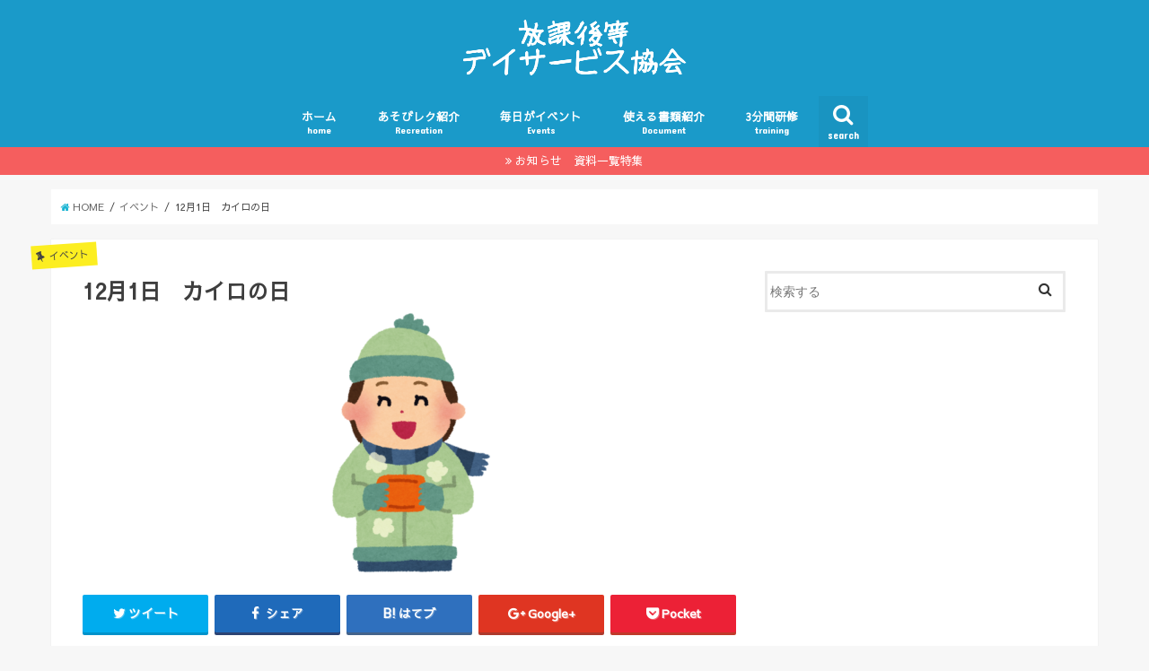

--- FILE ---
content_type: text/html; charset=UTF-8
request_url: http://houkago.biz/event/12%E6%9C%881%E6%97%A5%E3%80%80%E3%82%AB%E3%82%A4%E3%83%AD%E3%81%AE%E6%97%A5.html
body_size: 13910
content:
<!doctype html>
<!--[if lt IE 7]><html lang="ja"
	itemscope 
	itemtype="http://schema.org/Article" 
	prefix="og: http://ogp.me/ns#"  class="no-js lt-ie9 lt-ie8 lt-ie7"><![endif]-->
<!--[if (IE 7)&!(IEMobile)]><html lang="ja"
	itemscope 
	itemtype="http://schema.org/Article" 
	prefix="og: http://ogp.me/ns#"  class="no-js lt-ie9 lt-ie8"><![endif]-->
<!--[if (IE 8)&!(IEMobile)]><html lang="ja"
	itemscope 
	itemtype="http://schema.org/Article" 
	prefix="og: http://ogp.me/ns#"  class="no-js lt-ie9"><![endif]-->
<!--[if gt IE 8]><!--> <html lang="ja"
	itemscope 
	itemtype="http://schema.org/Article" 
	prefix="og: http://ogp.me/ns#"  class="no-js"><!--<![endif]-->

<head>
<meta charset="utf-8">
<meta http-equiv="X-UA-Compatible" content="IE=edge">
<title>12月1日　カイロの日 | 放課後等デイサービス協会</title>
<meta name="HandheldFriendly" content="True">
<meta name="MobileOptimized" content="320">
<meta name="viewport" content="width=device-width, initial-scale=1"/>


<link rel="pingback" href="http://houkago.biz/xmlrpc.php">

<!--[if IE]>
<![endif]-->
<!--[if lt IE 9]>
<script src="//html5shiv.googlecode.com/svn/trunk/html5.js"></script>
<script src="//css3-mediaqueries-js.googlecode.com/svn/trunk/css3-mediaqueries.js"></script>
<![endif]-->


<script async src="//pagead2.googlesyndication.com/pagead/js/adsbygoogle.js"></script>
<script>
     (adsbygoogle = window.adsbygoogle || []).push({
          google_ad_client: "ca-pub-6300461744382104",
          enable_page_level_ads: true
     });
</script>
<!-- Global site tag (gtag.js) - Google Analytics -->
<script async src="https://www.googletagmanager.com/gtag/js?id=UA-77059692-2"></script>
<script>
  window.dataLayer = window.dataLayer || [];
  function gtag(){dataLayer.push(arguments);}
  gtag('js', new Date());

  gtag('config', 'UA-77059692-2');
</script>

<meta name="description" content="今日12月1日は、カイロの日です。今日から12月に入り、温かいカイロが恋しい季節ですね！">

<head prefix="og: http://ogp.me/ns# fb: http://ogp.me/ns/fb# article: http://ogp.me/ns/article#">
<meta property="og:type" content="artcle" />
<meta property="og:title" content="12月1日　カイロの日" />
<meta property="og:image" content="http://houkago.biz/wp-content/uploads/2017/12/12_01-271x300.png" />
<meta property="og:site_name" content="放課後等デイサービス協会" />
<meta property="og:url" content="http://houkago.biz/event/12%e6%9c%881%e6%97%a5%e3%80%80%e3%82%ab%e3%82%a4%e3%83%ad%e3%81%ae%e6%97%a5.html" />
<meta property="og:description" content="今日12月1日は、カイロの日です。今日から12月に入り、温かいカイロが恋しい季節ですね！" />

<meta name="twitter:title" content="12月1日　カイロの日" />
<meta name="twitter:url" content="http://houkago.biz/event/12%e6%9c%881%e6%97%a5%e3%80%80%e3%82%ab%e3%82%a4%e3%83%ad%e3%81%ae%e6%97%a5.html" />
<meta name="twitter:description" content="今日12月1日は、カイロの日です。今日から12月に入り、温かいカイロが恋しい季節ですね！" />
<meta name="twitter:image" content="http://houkago.biz/wp-content/uploads/2017/12/12_01-271x300.png" />


<meta name='robots' content='max-image-preview:large' />

<!-- All in One SEO Pack 2.4.2 by Michael Torbert of Semper Fi Web Design[751,758] -->
<link rel="author" href="https://plus.google.com/u/2/111316286120749541218" />
<meta name="description"  content="今日12月1日は、カイロの日です。今日から12月に入り、温かいカイロが恋しい季節ですね！" />

<link rel="canonical" href="http://houkago.biz/event/12%e6%9c%881%e6%97%a5%e3%80%80%e3%82%ab%e3%82%a4%e3%83%ad%e3%81%ae%e6%97%a5.html" />
<meta property="og:title" content="12月1日　カイロの日 | 放課後等デイサービス協会" />
<meta property="og:type" content="article" />
<meta property="og:url" content="http://houkago.biz/event/12%e6%9c%881%e6%97%a5%e3%80%80%e3%82%ab%e3%82%a4%e3%83%ad%e3%81%ae%e6%97%a5.html" />
<meta property="og:image" content="http://houkago.biz/wp-content/uploads/2018/02/スクリーンショット-2018-02-19-20.17.22.png" />
<meta property="og:image:width" content="1200" />
<meta property="og:image:height" content="630" />
<meta property="og:site_name" content="放課後等デイサービス協会" />
<meta property="fb:app_id" content="766550486867002" />
<meta property="og:description" content="今日12月1日は、カイロの日です。今日から12月に入り、温かいカイロが恋しい季節ですね！" />
<meta property="article:tag" content="イベント" />
<meta property="article:publisher" content="https://www.facebook.com/houkagokyokai/" />
<meta property="article:published_time" content="2017-12-27T18:24:49Z" />
<meta property="article:modified_time" content="2017-12-28T13:18:20Z" />
<meta name="twitter:card" content="summary_large_image" />
<meta name="twitter:site" content="@hokago_kyokai" />
<meta name="twitter:creator" content="@hokago_kyokai" />
<meta name="twitter:domain" content="houkago.biz" />
<meta name="twitter:title" content="12月1日　カイロの日 | 放課後等デイサービス協会" />
<meta name="twitter:description" content="今日12月1日は、カイロの日です。今日から12月に入り、温かいカイロが恋しい季節ですね！" />
<meta name="twitter:image" content="http://houkago.biz/wp-content/uploads/2018/02/スクリーンショット-2018-02-19-20.17.22.png" />
<meta itemprop="image" content="http://houkago.biz/wp-content/uploads/2018/02/スクリーンショット-2018-02-19-20.17.22.png" />
			<script type="text/javascript" >
				window.ga=window.ga||function(){(ga.q=ga.q||[]).push(arguments)};ga.l=+new Date;
				ga('create', 'G-7PG5QP367H', 'auto');
				// Plugins
				ga('require', 'outboundLinkTracker');
				ga('send', 'pageview');
			</script>
			<script async src="https://www.google-analytics.com/analytics.js"></script>
			<script async src="https://cdnjs.cloudflare.com/ajax/libs/autotrack/2.4.0/autotrack.js"></script>
<!-- /all in one seo pack -->
<link rel='dns-prefetch' href='//ajax.googleapis.com' />
<link rel='dns-prefetch' href='//fonts.googleapis.com' />
<link rel='dns-prefetch' href='//maxcdn.bootstrapcdn.com' />
<link rel="alternate" type="application/rss+xml" title="放課後等デイサービス協会 &raquo; フィード" href="http://houkago.biz/feed" />
<link rel="alternate" type="application/rss+xml" title="放課後等デイサービス協会 &raquo; コメントフィード" href="http://houkago.biz/comments/feed" />
<link rel="alternate" type="application/rss+xml" title="放課後等デイサービス協会 &raquo; 12月1日　カイロの日 のコメントのフィード" href="http://houkago.biz/event/12%e6%9c%881%e6%97%a5%e3%80%80%e3%82%ab%e3%82%a4%e3%83%ad%e3%81%ae%e6%97%a5.html/feed" />
<script type="text/javascript">
window._wpemojiSettings = {"baseUrl":"https:\/\/s.w.org\/images\/core\/emoji\/14.0.0\/72x72\/","ext":".png","svgUrl":"https:\/\/s.w.org\/images\/core\/emoji\/14.0.0\/svg\/","svgExt":".svg","source":{"concatemoji":"http:\/\/houkago.biz\/wp-includes\/js\/wp-emoji-release.min.js"}};
/*! This file is auto-generated */
!function(e,a,t){var n,r,o,i=a.createElement("canvas"),p=i.getContext&&i.getContext("2d");function s(e,t){p.clearRect(0,0,i.width,i.height),p.fillText(e,0,0);e=i.toDataURL();return p.clearRect(0,0,i.width,i.height),p.fillText(t,0,0),e===i.toDataURL()}function c(e){var t=a.createElement("script");t.src=e,t.defer=t.type="text/javascript",a.getElementsByTagName("head")[0].appendChild(t)}for(o=Array("flag","emoji"),t.supports={everything:!0,everythingExceptFlag:!0},r=0;r<o.length;r++)t.supports[o[r]]=function(e){if(p&&p.fillText)switch(p.textBaseline="top",p.font="600 32px Arial",e){case"flag":return s("\ud83c\udff3\ufe0f\u200d\u26a7\ufe0f","\ud83c\udff3\ufe0f\u200b\u26a7\ufe0f")?!1:!s("\ud83c\uddfa\ud83c\uddf3","\ud83c\uddfa\u200b\ud83c\uddf3")&&!s("\ud83c\udff4\udb40\udc67\udb40\udc62\udb40\udc65\udb40\udc6e\udb40\udc67\udb40\udc7f","\ud83c\udff4\u200b\udb40\udc67\u200b\udb40\udc62\u200b\udb40\udc65\u200b\udb40\udc6e\u200b\udb40\udc67\u200b\udb40\udc7f");case"emoji":return!s("\ud83e\udef1\ud83c\udffb\u200d\ud83e\udef2\ud83c\udfff","\ud83e\udef1\ud83c\udffb\u200b\ud83e\udef2\ud83c\udfff")}return!1}(o[r]),t.supports.everything=t.supports.everything&&t.supports[o[r]],"flag"!==o[r]&&(t.supports.everythingExceptFlag=t.supports.everythingExceptFlag&&t.supports[o[r]]);t.supports.everythingExceptFlag=t.supports.everythingExceptFlag&&!t.supports.flag,t.DOMReady=!1,t.readyCallback=function(){t.DOMReady=!0},t.supports.everything||(n=function(){t.readyCallback()},a.addEventListener?(a.addEventListener("DOMContentLoaded",n,!1),e.addEventListener("load",n,!1)):(e.attachEvent("onload",n),a.attachEvent("onreadystatechange",function(){"complete"===a.readyState&&t.readyCallback()})),(e=t.source||{}).concatemoji?c(e.concatemoji):e.wpemoji&&e.twemoji&&(c(e.twemoji),c(e.wpemoji)))}(window,document,window._wpemojiSettings);
</script>
<style type="text/css">
img.wp-smiley,
img.emoji {
	display: inline !important;
	border: none !important;
	box-shadow: none !important;
	height: 1em !important;
	width: 1em !important;
	margin: 0 0.07em !important;
	vertical-align: -0.1em !important;
	background: none !important;
	padding: 0 !important;
}
</style>
	<link rel='stylesheet' id='wp-block-library-css' href='http://houkago.biz/wp-includes/css/dist/block-library/style.min.css' type='text/css' media='all' />
<link rel='stylesheet' id='classic-theme-styles-css' href='http://houkago.biz/wp-includes/css/classic-themes.min.css' type='text/css' media='all' />
<style id='global-styles-inline-css' type='text/css'>
body{--wp--preset--color--black: #000000;--wp--preset--color--cyan-bluish-gray: #abb8c3;--wp--preset--color--white: #ffffff;--wp--preset--color--pale-pink: #f78da7;--wp--preset--color--vivid-red: #cf2e2e;--wp--preset--color--luminous-vivid-orange: #ff6900;--wp--preset--color--luminous-vivid-amber: #fcb900;--wp--preset--color--light-green-cyan: #7bdcb5;--wp--preset--color--vivid-green-cyan: #00d084;--wp--preset--color--pale-cyan-blue: #8ed1fc;--wp--preset--color--vivid-cyan-blue: #0693e3;--wp--preset--color--vivid-purple: #9b51e0;--wp--preset--gradient--vivid-cyan-blue-to-vivid-purple: linear-gradient(135deg,rgba(6,147,227,1) 0%,rgb(155,81,224) 100%);--wp--preset--gradient--light-green-cyan-to-vivid-green-cyan: linear-gradient(135deg,rgb(122,220,180) 0%,rgb(0,208,130) 100%);--wp--preset--gradient--luminous-vivid-amber-to-luminous-vivid-orange: linear-gradient(135deg,rgba(252,185,0,1) 0%,rgba(255,105,0,1) 100%);--wp--preset--gradient--luminous-vivid-orange-to-vivid-red: linear-gradient(135deg,rgba(255,105,0,1) 0%,rgb(207,46,46) 100%);--wp--preset--gradient--very-light-gray-to-cyan-bluish-gray: linear-gradient(135deg,rgb(238,238,238) 0%,rgb(169,184,195) 100%);--wp--preset--gradient--cool-to-warm-spectrum: linear-gradient(135deg,rgb(74,234,220) 0%,rgb(151,120,209) 20%,rgb(207,42,186) 40%,rgb(238,44,130) 60%,rgb(251,105,98) 80%,rgb(254,248,76) 100%);--wp--preset--gradient--blush-light-purple: linear-gradient(135deg,rgb(255,206,236) 0%,rgb(152,150,240) 100%);--wp--preset--gradient--blush-bordeaux: linear-gradient(135deg,rgb(254,205,165) 0%,rgb(254,45,45) 50%,rgb(107,0,62) 100%);--wp--preset--gradient--luminous-dusk: linear-gradient(135deg,rgb(255,203,112) 0%,rgb(199,81,192) 50%,rgb(65,88,208) 100%);--wp--preset--gradient--pale-ocean: linear-gradient(135deg,rgb(255,245,203) 0%,rgb(182,227,212) 50%,rgb(51,167,181) 100%);--wp--preset--gradient--electric-grass: linear-gradient(135deg,rgb(202,248,128) 0%,rgb(113,206,126) 100%);--wp--preset--gradient--midnight: linear-gradient(135deg,rgb(2,3,129) 0%,rgb(40,116,252) 100%);--wp--preset--duotone--dark-grayscale: url('#wp-duotone-dark-grayscale');--wp--preset--duotone--grayscale: url('#wp-duotone-grayscale');--wp--preset--duotone--purple-yellow: url('#wp-duotone-purple-yellow');--wp--preset--duotone--blue-red: url('#wp-duotone-blue-red');--wp--preset--duotone--midnight: url('#wp-duotone-midnight');--wp--preset--duotone--magenta-yellow: url('#wp-duotone-magenta-yellow');--wp--preset--duotone--purple-green: url('#wp-duotone-purple-green');--wp--preset--duotone--blue-orange: url('#wp-duotone-blue-orange');--wp--preset--font-size--small: 13px;--wp--preset--font-size--medium: 20px;--wp--preset--font-size--large: 36px;--wp--preset--font-size--x-large: 42px;--wp--preset--spacing--20: 0.44rem;--wp--preset--spacing--30: 0.67rem;--wp--preset--spacing--40: 1rem;--wp--preset--spacing--50: 1.5rem;--wp--preset--spacing--60: 2.25rem;--wp--preset--spacing--70: 3.38rem;--wp--preset--spacing--80: 5.06rem;--wp--preset--shadow--natural: 6px 6px 9px rgba(0, 0, 0, 0.2);--wp--preset--shadow--deep: 12px 12px 50px rgba(0, 0, 0, 0.4);--wp--preset--shadow--sharp: 6px 6px 0px rgba(0, 0, 0, 0.2);--wp--preset--shadow--outlined: 6px 6px 0px -3px rgba(255, 255, 255, 1), 6px 6px rgba(0, 0, 0, 1);--wp--preset--shadow--crisp: 6px 6px 0px rgba(0, 0, 0, 1);}:where(.is-layout-flex){gap: 0.5em;}body .is-layout-flow > .alignleft{float: left;margin-inline-start: 0;margin-inline-end: 2em;}body .is-layout-flow > .alignright{float: right;margin-inline-start: 2em;margin-inline-end: 0;}body .is-layout-flow > .aligncenter{margin-left: auto !important;margin-right: auto !important;}body .is-layout-constrained > .alignleft{float: left;margin-inline-start: 0;margin-inline-end: 2em;}body .is-layout-constrained > .alignright{float: right;margin-inline-start: 2em;margin-inline-end: 0;}body .is-layout-constrained > .aligncenter{margin-left: auto !important;margin-right: auto !important;}body .is-layout-constrained > :where(:not(.alignleft):not(.alignright):not(.alignfull)){max-width: var(--wp--style--global--content-size);margin-left: auto !important;margin-right: auto !important;}body .is-layout-constrained > .alignwide{max-width: var(--wp--style--global--wide-size);}body .is-layout-flex{display: flex;}body .is-layout-flex{flex-wrap: wrap;align-items: center;}body .is-layout-flex > *{margin: 0;}:where(.wp-block-columns.is-layout-flex){gap: 2em;}.has-black-color{color: var(--wp--preset--color--black) !important;}.has-cyan-bluish-gray-color{color: var(--wp--preset--color--cyan-bluish-gray) !important;}.has-white-color{color: var(--wp--preset--color--white) !important;}.has-pale-pink-color{color: var(--wp--preset--color--pale-pink) !important;}.has-vivid-red-color{color: var(--wp--preset--color--vivid-red) !important;}.has-luminous-vivid-orange-color{color: var(--wp--preset--color--luminous-vivid-orange) !important;}.has-luminous-vivid-amber-color{color: var(--wp--preset--color--luminous-vivid-amber) !important;}.has-light-green-cyan-color{color: var(--wp--preset--color--light-green-cyan) !important;}.has-vivid-green-cyan-color{color: var(--wp--preset--color--vivid-green-cyan) !important;}.has-pale-cyan-blue-color{color: var(--wp--preset--color--pale-cyan-blue) !important;}.has-vivid-cyan-blue-color{color: var(--wp--preset--color--vivid-cyan-blue) !important;}.has-vivid-purple-color{color: var(--wp--preset--color--vivid-purple) !important;}.has-black-background-color{background-color: var(--wp--preset--color--black) !important;}.has-cyan-bluish-gray-background-color{background-color: var(--wp--preset--color--cyan-bluish-gray) !important;}.has-white-background-color{background-color: var(--wp--preset--color--white) !important;}.has-pale-pink-background-color{background-color: var(--wp--preset--color--pale-pink) !important;}.has-vivid-red-background-color{background-color: var(--wp--preset--color--vivid-red) !important;}.has-luminous-vivid-orange-background-color{background-color: var(--wp--preset--color--luminous-vivid-orange) !important;}.has-luminous-vivid-amber-background-color{background-color: var(--wp--preset--color--luminous-vivid-amber) !important;}.has-light-green-cyan-background-color{background-color: var(--wp--preset--color--light-green-cyan) !important;}.has-vivid-green-cyan-background-color{background-color: var(--wp--preset--color--vivid-green-cyan) !important;}.has-pale-cyan-blue-background-color{background-color: var(--wp--preset--color--pale-cyan-blue) !important;}.has-vivid-cyan-blue-background-color{background-color: var(--wp--preset--color--vivid-cyan-blue) !important;}.has-vivid-purple-background-color{background-color: var(--wp--preset--color--vivid-purple) !important;}.has-black-border-color{border-color: var(--wp--preset--color--black) !important;}.has-cyan-bluish-gray-border-color{border-color: var(--wp--preset--color--cyan-bluish-gray) !important;}.has-white-border-color{border-color: var(--wp--preset--color--white) !important;}.has-pale-pink-border-color{border-color: var(--wp--preset--color--pale-pink) !important;}.has-vivid-red-border-color{border-color: var(--wp--preset--color--vivid-red) !important;}.has-luminous-vivid-orange-border-color{border-color: var(--wp--preset--color--luminous-vivid-orange) !important;}.has-luminous-vivid-amber-border-color{border-color: var(--wp--preset--color--luminous-vivid-amber) !important;}.has-light-green-cyan-border-color{border-color: var(--wp--preset--color--light-green-cyan) !important;}.has-vivid-green-cyan-border-color{border-color: var(--wp--preset--color--vivid-green-cyan) !important;}.has-pale-cyan-blue-border-color{border-color: var(--wp--preset--color--pale-cyan-blue) !important;}.has-vivid-cyan-blue-border-color{border-color: var(--wp--preset--color--vivid-cyan-blue) !important;}.has-vivid-purple-border-color{border-color: var(--wp--preset--color--vivid-purple) !important;}.has-vivid-cyan-blue-to-vivid-purple-gradient-background{background: var(--wp--preset--gradient--vivid-cyan-blue-to-vivid-purple) !important;}.has-light-green-cyan-to-vivid-green-cyan-gradient-background{background: var(--wp--preset--gradient--light-green-cyan-to-vivid-green-cyan) !important;}.has-luminous-vivid-amber-to-luminous-vivid-orange-gradient-background{background: var(--wp--preset--gradient--luminous-vivid-amber-to-luminous-vivid-orange) !important;}.has-luminous-vivid-orange-to-vivid-red-gradient-background{background: var(--wp--preset--gradient--luminous-vivid-orange-to-vivid-red) !important;}.has-very-light-gray-to-cyan-bluish-gray-gradient-background{background: var(--wp--preset--gradient--very-light-gray-to-cyan-bluish-gray) !important;}.has-cool-to-warm-spectrum-gradient-background{background: var(--wp--preset--gradient--cool-to-warm-spectrum) !important;}.has-blush-light-purple-gradient-background{background: var(--wp--preset--gradient--blush-light-purple) !important;}.has-blush-bordeaux-gradient-background{background: var(--wp--preset--gradient--blush-bordeaux) !important;}.has-luminous-dusk-gradient-background{background: var(--wp--preset--gradient--luminous-dusk) !important;}.has-pale-ocean-gradient-background{background: var(--wp--preset--gradient--pale-ocean) !important;}.has-electric-grass-gradient-background{background: var(--wp--preset--gradient--electric-grass) !important;}.has-midnight-gradient-background{background: var(--wp--preset--gradient--midnight) !important;}.has-small-font-size{font-size: var(--wp--preset--font-size--small) !important;}.has-medium-font-size{font-size: var(--wp--preset--font-size--medium) !important;}.has-large-font-size{font-size: var(--wp--preset--font-size--large) !important;}.has-x-large-font-size{font-size: var(--wp--preset--font-size--x-large) !important;}
.wp-block-navigation a:where(:not(.wp-element-button)){color: inherit;}
:where(.wp-block-columns.is-layout-flex){gap: 2em;}
.wp-block-pullquote{font-size: 1.5em;line-height: 1.6;}
</style>
<link rel='stylesheet' id='toc-screen-css' href='http://houkago.biz/wp-content/plugins/table-of-contents-plus/screen.min.css' type='text/css' media='all' />
<link rel='stylesheet' id='style-css' href='http://houkago.biz/wp-content/themes/jstork/style.css' type='text/css' media='all' />
<link rel='stylesheet' id='child-style-css' href='http://houkago.biz/wp-content/themes/jstork_custom/style.css' type='text/css' media='all' />
<link rel='stylesheet' id='slick-css' href='http://houkago.biz/wp-content/themes/jstork/library/css/slick.css' type='text/css' media='all' />
<link rel='stylesheet' id='shortcode-css' href='http://houkago.biz/wp-content/themes/jstork/library/css/shortcode.css' type='text/css' media='all' />
<link rel='stylesheet' id='gf_Concert-css' href='//fonts.googleapis.com/css?family=Concert+One' type='text/css' media='all' />
<link rel='stylesheet' id='gf_Lato-css' href='//fonts.googleapis.com/css?family=Lato' type='text/css' media='all' />
<link rel='stylesheet' id='fontawesome-css' href='//maxcdn.bootstrapcdn.com/font-awesome/4.6.0/css/font-awesome.min.css' type='text/css' media='all' />
<link rel='stylesheet' id='remodal-css' href='http://houkago.biz/wp-content/themes/jstork/library/css/remodal.css' type='text/css' media='all' />
<link rel='stylesheet' id='custom-css' href='http://houkago.biz/wp-content/themes/jstork/custom.css' type='text/css' media='all' />
<link rel='stylesheet' id='animate-css' href='http://houkago.biz/wp-content/themes/jstork/library/css/animate.min.css' type='text/css' media='all' />
<script type='text/javascript' src='//ajax.googleapis.com/ajax/libs/jquery/1.12.2/jquery.min.js' id='jquery-js'></script>
<link rel="https://api.w.org/" href="http://houkago.biz/wp-json/" /><link rel="alternate" type="application/json" href="http://houkago.biz/wp-json/wp/v2/posts/530" /><link rel="EditURI" type="application/rsd+xml" title="RSD" href="http://houkago.biz/xmlrpc.php?rsd" />
<link rel="wlwmanifest" type="application/wlwmanifest+xml" href="http://houkago.biz/wp-includes/wlwmanifest.xml" />

<link rel='shortlink' href='http://houkago.biz/?p=530' />
<link rel="alternate" type="application/json+oembed" href="http://houkago.biz/wp-json/oembed/1.0/embed?url=http%3A%2F%2Fhoukago.biz%2Fevent%2F12%25e6%259c%25881%25e6%2597%25a5%25e3%2580%2580%25e3%2582%25ab%25e3%2582%25a4%25e3%2583%25ad%25e3%2581%25ae%25e6%2597%25a5.html" />
<link rel="alternate" type="text/xml+oembed" href="http://houkago.biz/wp-json/oembed/1.0/embed?url=http%3A%2F%2Fhoukago.biz%2Fevent%2F12%25e6%259c%25881%25e6%2597%25a5%25e3%2580%2580%25e3%2582%25ab%25e3%2582%25a4%25e3%2583%25ad%25e3%2581%25ae%25e6%2597%25a5.html&#038;format=xml" />
<style type="text/css">div#toc_container {width: 325px;}div#toc_container ul li {font-size: 14px;}</style><style type="text/css">
body{color: #3E3E3E;}
a,#breadcrumb li a i{color: #1BB4D3;}
a:hover{color: #E69B9B;}
.article-footer .post-categories li a,.article-footer .tags a{  background: #1BB4D3;  border:1px solid #1BB4D3;}
.article-footer .tags a{color:#1BB4D3; background: none;}
.article-footer .post-categories li a:hover,.article-footer .tags a:hover{ background:#E69B9B;  border-color:#E69B9B;}
input[type="text"],input[type="password"],input[type="datetime"],input[type="datetime-local"],input[type="date"],input[type="month"],input[type="time"],input[type="week"],input[type="number"],input[type="email"],input[type="url"],input[type="search"],input[type="tel"],input[type="color"],select,textarea,.field { background-color: #ffffff;}
/*ヘッダー*/
.header{color: #ffffff;}
.header.bg,.header #inner-header,.menu-sp{background: #1a9ac9;}
#logo a{color: #ffffff;}
#g_nav .nav li a,.nav_btn,.menu-sp a,.menu-sp a,.menu-sp > ul:after{color: #ffffff;}
#logo a:hover,#g_nav .nav li a:hover,.nav_btn:hover{color:#ffffff;}
@media only screen and (min-width: 768px) {
.nav > li > a:after{background: #ffffff;}
.nav ul {background: #666666;}
#g_nav .nav li ul.sub-menu li a{color: #f7f7f7;}
}
@media only screen and (max-width: 1165px) {
.site_description{
background: #1a9ac9;
color: #ffffff;
}
}
/*メインエリア*/
#inner-content{background: #ffffff}
.top-post-list .post-list:before{background: #1BB4D3;}
.widget li a:after{color: #1BB4D3;}
/* 投稿ページ見出し */
.entry-content h2,.widgettitle{background: #1bb4d3; color: #ffffff;}
.entry-content h3{border-color: #1bb4d3;}
.h_boader .entry-content h2{border-color: #1bb4d3; color: #3E3E3E;}
.h_balloon .entry-content h2:after{border-top-color: #1bb4d3;}
/* リスト要素 */
.entry-content ul li:before{ background: #1bb4d3;}
.entry-content ol li:before{ background: #1bb4d3;}
/* カテゴリーラベル */
.post-list-card .post-list .eyecatch .cat-name,.top-post-list .post-list .eyecatch .cat-name,.byline .cat-name,.single .authorbox .author-newpost li .cat-name,.related-box li .cat-name,.carouselwrap .cat-name,.eyecatch .cat-name{background: #fcee21; color:  #444444;}
/* ランキングバッジ */
ul.wpp-list li a:before{background: #1bb4d3; color: #ffffff;}
/* アーカイブのボタン */
.readmore a{border:1px solid #1BB4D3;color:#1BB4D3;}
.readmore a:hover{background:#1BB4D3;color:#fff;}
/* ボタンの色 */
.btn-wrap a{background: #1BB4D3;border: 1px solid #1BB4D3;}
.btn-wrap a:hover{background: #E69B9B;border-color: #E69B9B;}
.btn-wrap.simple a{border:1px solid #1BB4D3;color:#1BB4D3;}
.btn-wrap.simple a:hover{background:#1BB4D3;}
/* コメント */
.blue-btn, .comment-reply-link, #submit { background-color: #1BB4D3; }
.blue-btn:hover, .comment-reply-link:hover, #submit:hover, .blue-btn:focus, .comment-reply-link:focus, #submit:focus {background-color: #E69B9B; }
/* サイドバー */
#sidebar1{color: #444444;}
.widget a{text-decoration:none; color:#666666;}
.widget a:hover{color:#999999;}
/*フッター*/
#footer-top.bg,#footer-top .inner,.cta-inner{background-color: #666666; color: #CACACA;}
.footer a,#footer-top a{color: #f7f7f7;}
#footer-top .widgettitle{color: #CACACA;}
.footer.bg,.footer .inner {background-color: #666666;color: #CACACA;}
.footer-links li a:before{ color: #1a9ac9;}
/* ページネーション */
.pagination a, .pagination span,.page-links a{border-color: #1BB4D3; color: #1BB4D3;}
.pagination .current,.pagination .current:hover,.page-links ul > li > span{background-color: #1BB4D3; border-color: #1BB4D3;}
.pagination a:hover, .pagination a:focus,.page-links a:hover, .page-links a:focus{background-color: #1BB4D3; color: #fff;}
</style>
<link rel="icon" href="http://houkago.biz/wp-content/uploads/2017/10/cropped-2017-10-21-21.10.28-1-32x32.png" sizes="32x32" />
<link rel="icon" href="http://houkago.biz/wp-content/uploads/2017/10/cropped-2017-10-21-21.10.28-1-192x192.png" sizes="192x192" />
<link rel="apple-touch-icon" href="http://houkago.biz/wp-content/uploads/2017/10/cropped-2017-10-21-21.10.28-1-180x180.png" />
<meta name="msapplication-TileImage" content="http://houkago.biz/wp-content/uploads/2017/10/cropped-2017-10-21-21.10.28-1-270x270.png" />
		<style type="text/css" id="wp-custom-css">
			/* マーカー強調カスタマイズ */
.marker1 {
background: linear-gradient(transparent 70%, #FFB96D 40%);
}		</style>
		</head>

<body class="post-template-default single single-post postid-530 single-format-standard">
<div id="container" class="h_balloon sidebarright ">

<header class="header animated fadeIn bg headercenter" role="banner">
<div id="inner-header" class="wrap cf">
<div id="logo" class="gf fs_m">
<p class="h1 img"><a href="http://houkago.biz"><img src="http://houkago.biz/wp-content/uploads/2017/10/cooltext263150859200393.png" alt="放課後等デイサービス協会"></a></p>
</div>

<nav id="g_nav" role="navigation">
<a href="#searchbox" data-remodal-target="searchbox" class="nav_btn search_btn"><span class="text gf">search</span></a>

<ul id="menu-%e3%83%a1%e3%82%a4%e3%83%b3%e3%83%a1%e3%83%8b%e3%83%a5%e3%83%bc" class="nav top-nav cf"><li id="menu-item-1381" class="menu-item menu-item-type-custom menu-item-object-custom menu-item-home menu-item-1381"><a href="http://houkago.biz">ホーム<span class="gf">home</span></a></li>
<li id="menu-item-70" class="menu-item menu-item-type-post_type menu-item-object-page menu-item-70"><a href="http://houkago.biz/%e3%83%ac%e3%82%af">あそびレク紹介<span class="gf">Recreation</span></a></li>
<li id="menu-item-926" class="menu-item menu-item-type-taxonomy menu-item-object-category current-post-ancestor current-menu-parent current-post-parent menu-item-926"><a href="http://houkago.biz/./event">毎日がイベント<span class="gf">Events</span></a></li>
<li id="menu-item-1387" class="menu-item menu-item-type-taxonomy menu-item-object-category menu-item-1387"><a href="http://houkago.biz/./docs">使える書類紹介<span class="gf">Document</span></a></li>
<li id="menu-item-1391" class="menu-item menu-item-type-taxonomy menu-item-object-category menu-item-1391"><a href="http://houkago.biz/./training">3分間研修<span class="gf">training</span></a></li>
</ul></nav>

<a href="#spnavi" data-remodal-target="spnavi" class="nav_btn"><span class="text gf">menu</span></a>


</div>
</header>

<div class="remodal" data-remodal-id="spnavi" data-remodal-options="hashTracking:false">
<button data-remodal-action="close" class="remodal-close"><span class="text gf">CLOSE</span></button>
<div id="nav_menu-2" class="widget widget_nav_menu"><div class="menu-%e3%83%a1%e3%82%a4%e3%83%b3%e3%83%a1%e3%83%8b%e3%83%a5%e3%83%bc-container"><ul id="menu-%e3%83%a1%e3%82%a4%e3%83%b3%e3%83%a1%e3%83%8b%e3%83%a5%e3%83%bc-1" class="menu"><li class="menu-item menu-item-type-custom menu-item-object-custom menu-item-home menu-item-1381"><a href="http://houkago.biz">ホーム<span class="gf">home</span></a></li>
<li class="menu-item menu-item-type-post_type menu-item-object-page menu-item-70"><a href="http://houkago.biz/%e3%83%ac%e3%82%af">あそびレク紹介<span class="gf">Recreation</span></a></li>
<li class="menu-item menu-item-type-taxonomy menu-item-object-category current-post-ancestor current-menu-parent current-post-parent menu-item-926"><a href="http://houkago.biz/./event">毎日がイベント<span class="gf">Events</span></a></li>
<li class="menu-item menu-item-type-taxonomy menu-item-object-category menu-item-1387"><a href="http://houkago.biz/./docs">使える書類紹介<span class="gf">Document</span></a></li>
<li class="menu-item menu-item-type-taxonomy menu-item-object-category menu-item-1391"><a href="http://houkago.biz/./training">3分間研修<span class="gf">training</span></a></li>
</ul></div></div><button data-remodal-action="close" class="remodal-close"><span class="text gf">CLOSE</span></button>
</div>



<div class="remodal searchbox" data-remodal-id="searchbox" data-remodal-options="hashTracking:false">
<div class="search cf"><dl><dt>キーワードで記事を検索</dt><dd><form role="search" method="get" id="searchform" class="searchform cf" action="http://houkago.biz/" >
		<input type="search" placeholder="検索する" value="" name="s" id="s" />
		<button type="submit" id="searchsubmit" ><i class="fa fa-search"></i></button>
		</form></dd></dl></div>
<button data-remodal-action="close" class="remodal-close"><span class="text gf">CLOSE</span></button>
</div>




<div class="header-info bg"><a href=" http://houkago.biz/document/shorui.html">お知らせ　資料一覧特集</a></div>





<div id="breadcrumb" class="breadcrumb inner wrap cf"><ul><li itemscope itemtype="//data-vocabulary.org/Breadcrumb"><a href="http://houkago.biz/" itemprop="url"><i class="fa fa-home"></i><span itemprop="title"> HOME</span></a></li><li itemscope itemtype="//data-vocabulary.org/Breadcrumb"><a href="http://houkago.biz/./event" itemprop="url"><span itemprop="title">イベント</span></a></li><li>12月1日　カイロの日</li></ul></div>
<div id="content">
<div id="inner-content" class="wrap cf">

<main id="main" class="m-all t-all d-5of7 cf" role="main">
<article id="post-530" class="post-530 post type-post status-publish format-standard has-post-thumbnail hentry category-event article cf" role="article">
<header class="article-header entry-header">
<p class="byline entry-meta vcard cf">

<span class="cat-name cat-id-6">イベント</span>
<time class="date gf entry-date updated">2017.12.27</time>
<time class="date gf entry-date undo updated" datetime="2017-12-28">2017.12.28</time>
<span class="writer name author"><span class="fn">ほうかご太郎</span></span>
</p>

<h1 class="entry-title single-title" itemprop="headline" rel="bookmark">12月1日　カイロの日</h1>

<figure class="eyecatch">
<img width="271" height="300" src="http://houkago.biz/wp-content/uploads/2017/12/12_01-271x300.png" class="attachment-medium size-medium wp-post-image" alt="" decoding="async" srcset="http://houkago.biz/wp-content/uploads/2017/12/12_01-271x300.png 271w, http://houkago.biz/wp-content/uploads/2017/12/12_01.png 722w" sizes="(max-width: 271px) 100vw, 271px" /></figure>
<div class="share short">
<div class="sns">
<ul class="clearfix">

<li class="twitter"> 
<a target="blank" href="http://twitter.com/intent/tweet?url=http%3A%2F%2Fhoukago.biz%2Fevent%2F12%25e6%259c%25881%25e6%2597%25a5%25e3%2580%2580%25e3%2582%25ab%25e3%2582%25a4%25e3%2583%25ad%25e3%2581%25ae%25e6%2597%25a5.html&text=12%E6%9C%881%E6%97%A5%E3%80%80%E3%82%AB%E3%82%A4%E3%83%AD%E3%81%AE%E6%97%A5&via=hokago_kyokai&tw_p=tweetbutton" onclick="window.open(this.href, 'tweetwindow', 'width=550, height=450,personalbar=0,toolbar=0,scrollbars=1,resizable=1'); return false;"><i class="fa fa-twitter"></i><span class="text">ツイート</span><span class="count"></span></a>
</li>

<li class="facebook">
<a href="http://www.facebook.com/sharer.php?src=bm&u=http%3A%2F%2Fhoukago.biz%2Fevent%2F12%25e6%259c%25881%25e6%2597%25a5%25e3%2580%2580%25e3%2582%25ab%25e3%2582%25a4%25e3%2583%25ad%25e3%2581%25ae%25e6%2597%25a5.html&t=12%E6%9C%881%E6%97%A5%E3%80%80%E3%82%AB%E3%82%A4%E3%83%AD%E3%81%AE%E6%97%A5" onclick="javascript:window.open(this.href, '', 'menubar=no,toolbar=no,resizable=yes,scrollbars=yes,height=300,width=600');return false;"><i class="fa fa-facebook"></i>
<span class="text">シェア</span><span class="count"></span></a>
</li>

<li class="hatebu">       
<a href="http://b.hatena.ne.jp/add?mode=confirm&url=http://houkago.biz/event/12%e6%9c%881%e6%97%a5%e3%80%80%e3%82%ab%e3%82%a4%e3%83%ad%e3%81%ae%e6%97%a5.html&title=12%E6%9C%881%E6%97%A5%E3%80%80%E3%82%AB%E3%82%A4%E3%83%AD%E3%81%AE%E6%97%A5" onclick="window.open(this.href, 'HBwindow', 'width=600, height=400, menubar=no, toolbar=no, scrollbars=yes'); return false;" target="_blank"><span class="text">はてブ</span><span class="count"></span></a>
</li>

<li class="googleplus">
<a href="https://plusone.google.com/_/+1/confirm?hl=ja&url=http://houkago.biz/event/12%e6%9c%881%e6%97%a5%e3%80%80%e3%82%ab%e3%82%a4%e3%83%ad%e3%81%ae%e6%97%a5.html" onclick="window.open(this.href, 'window', 'width=550, height=450,personalbar=0,toolbar=0,scrollbars=1,resizable=1'); return false;" rel="tooltip" data-toggle="tooltip" data-placement="top" title="GooglePlusで共有"><i class="fa fa-google-plus"></i><span class="text">Google+</span><span class="count"></span></a>
</li>

<li class="pocket">
<a href="http://getpocket.com/edit?url=http://houkago.biz/event/12%e6%9c%881%e6%97%a5%e3%80%80%e3%82%ab%e3%82%a4%e3%83%ad%e3%81%ae%e6%97%a5.html&title=12月1日　カイロの日" onclick="window.open(this.href, 'FBwindow', 'width=550, height=350, menubar=no, toolbar=no, scrollbars=yes'); return false;"><i class="fa fa-get-pocket"></i><span class="text">Pocket</span><span class="count"></span></a></li>

</ul>
</div> 
</div></header>



<section class="entry-content cf">


<blockquote>
  <p>祝日や大きなイベントだけでなく、毎日さまざまな記念日があります。<br>
  今日が何の日か知ってレクリエーションに使ってみましょう。</p>
</blockquote>

<h3>『12月1日』は何の日？</h3>
<p>カイロの日</p>

<h3>理由</h3>
<p>今日12月1日は、カイロの日です。今日から12月に入り、温かいカイロが恋しい季節ですね！</p>

<h3>子供たちへの質問例</h3>
<p>1.寒さを防ぐために身に着けるものは何ですか？答え：ジャンパー、コート、帽子、手袋、マフラー、耳当てなど<br />
2.寝るときに布団の中に入れる、お湯を入れた缶などの入れ物を何というでしょう？<br />
答え：湯たんぽ<br />
3.カイロを早く温めるためにはどうしたらよいでしょう？<br />
答え：振る、息を吹きかける　など</p>

<h3>今日についてのプチ情報</h3>
<p>江戸時代は「温石(おんじゃ)」という石を温めてたものを懐に入れていました。その後も金属使い捨てカイロの発明は画期的でしたね！</p>

<h3>発表レク</h3>
<p>寒い時はどのようにして体を温めますか？</p>

<h3>遊び・レクリエーション</h3>
<p>輪つなぎゲーム<br />
折り紙を輪にして長くつないでいくゲームです。<br />
遊び方とルール：<br />
1.制限時間を伝えます（およそ3〜5分）<br />
2.短冊を輪にして、ノリまたはホッチキスで止めます。<br />
3.次々に短冊をつないでいきます。<br />
4.時間になったら、長さを比べてみます。チーム戦の場合は同じチームの分をさらに繋げて、比べてみます。<br />
コツとポイント：<br />
人数に応じて個人戦でも、チーム分けしてもよいです。<br />
終わったら、クリスマスの装飾などに使っても素敵です。<br />
準備するもの：<br />
折り紙やチラシで短冊を作っておきます。<br />
のり、ホッチキスなど</p>



</section>


<footer class="article-footer">
<ul class="post-categories">
	<li><a href="http://houkago.biz/./event" rel="category tag">イベント</a></li></ul></footer>




<div class="sharewrap wow animated fadeIn" data-wow-delay="0.5s">

<div class="share">
<div class="sns">
<ul class="clearfix">

<li class="twitter"> 
<a target="blank" href="http://twitter.com/intent/tweet?url=http%3A%2F%2Fhoukago.biz%2Fevent%2F12%25e6%259c%25881%25e6%2597%25a5%25e3%2580%2580%25e3%2582%25ab%25e3%2582%25a4%25e3%2583%25ad%25e3%2581%25ae%25e6%2597%25a5.html&text=12%E6%9C%881%E6%97%A5%E3%80%80%E3%82%AB%E3%82%A4%E3%83%AD%E3%81%AE%E6%97%A5&via=hokago_kyokai&tw_p=tweetbutton" onclick="window.open(this.href, 'tweetwindow', 'width=550, height=450,personalbar=0,toolbar=0,scrollbars=1,resizable=1'); return false;"><i class="fa fa-twitter"></i><span class="text">ツイート</span><span class="count"></span></a>
</li>

<li class="facebook">
<a href="http://www.facebook.com/sharer.php?src=bm&u=http%3A%2F%2Fhoukago.biz%2Fevent%2F12%25e6%259c%25881%25e6%2597%25a5%25e3%2580%2580%25e3%2582%25ab%25e3%2582%25a4%25e3%2583%25ad%25e3%2581%25ae%25e6%2597%25a5.html&t=12%E6%9C%881%E6%97%A5%E3%80%80%E3%82%AB%E3%82%A4%E3%83%AD%E3%81%AE%E6%97%A5" onclick="javascript:window.open(this.href, '', 'menubar=no,toolbar=no,resizable=yes,scrollbars=yes,height=300,width=600');return false;"><i class="fa fa-facebook"></i>
<span class="text">シェア</span><span class="count"></span></a>
</li>

<li class="hatebu">       
<a href="http://b.hatena.ne.jp/add?mode=confirm&url=http://houkago.biz/event/12%e6%9c%881%e6%97%a5%e3%80%80%e3%82%ab%e3%82%a4%e3%83%ad%e3%81%ae%e6%97%a5.html&title=12%E6%9C%881%E6%97%A5%E3%80%80%E3%82%AB%E3%82%A4%E3%83%AD%E3%81%AE%E6%97%A5" onclick="window.open(this.href, 'HBwindow', 'width=600, height=400, menubar=no, toolbar=no, scrollbars=yes'); return false;" target="_blank"><span class="text">はてブ</span><span class="count"></span></a>
</li>

<li class="googleplus">
<a href="https://plusone.google.com/_/+1/confirm?hl=ja&url=http://houkago.biz/event/12%e6%9c%881%e6%97%a5%e3%80%80%e3%82%ab%e3%82%a4%e3%83%ad%e3%81%ae%e6%97%a5.html" onclick="window.open(this.href, 'window', 'width=550, height=450,personalbar=0,toolbar=0,scrollbars=1,resizable=1'); return false;" rel="tooltip" data-toggle="tooltip" data-placement="top" title="GooglePlusで共有"><i class="fa fa-google-plus"></i><span class="text">Google+</span><span class="count"></span></a>
</li>

<li class="pocket">
<a href="http://getpocket.com/edit?url=http://houkago.biz/event/12%e6%9c%881%e6%97%a5%e3%80%80%e3%82%ab%e3%82%a4%e3%83%ad%e3%81%ae%e6%97%a5.html&title=12月1日　カイロの日" onclick="window.open(this.href, 'FBwindow', 'width=550, height=350, menubar=no, toolbar=no, scrollbars=yes'); return false;"><i class="fa fa-get-pocket"></i><span class="text">Pocket</span><span class="count"></span></a></li>

<li class="feedly">
<a href="http://feedly.com/index.html#subscription%2Ffeed%2Fhttp%3A%2F%2Fhoukago.biz%2Ffeed"  target="blank"><i class="fa fa-rss"></i><span class="text">feedly</span><span class="count"></span></a></li>    
</ul>
</div>
</div></div>




	<div id="respond" class="comment-respond">
		<h3 id="reply-title" class="comment-reply-title">コメントを残す <small><a rel="nofollow" id="cancel-comment-reply-link" href="/event/12%E6%9C%881%E6%97%A5%E3%80%80%E3%82%AB%E3%82%A4%E3%83%AD%E3%81%AE%E6%97%A5.html#respond" style="display:none;">コメントをキャンセル</a></small></h3><form action="http://houkago.biz/wp-comments-post.php" method="post" id="commentform" class="comment-form" novalidate><p class="comment-notes"><span id="email-notes">メールアドレスが公開されることはありません。</span> <span class="required-field-message"><span class="required">※</span> が付いている欄は必須項目です</span></p><p class="comment-form-comment"><label for="comment">コメント <span class="required">※</span></label> <textarea id="comment" name="comment" cols="45" rows="8" maxlength="65525" required></textarea></p><p class="comment-form-author"><label for="author">名前 <span class="required">※</span></label> <input id="author" name="author" type="text" value="" size="30" maxlength="245" autocomplete="name" required /></p>
<p class="comment-form-email"><label for="email">メール <span class="required">※</span></label> <input id="email" name="email" type="email" value="" size="30" maxlength="100" aria-describedby="email-notes" autocomplete="email" required /></p>
<p class="comment-form-url"><label for="url">サイト</label> <input id="url" name="url" type="url" value="" size="30" maxlength="200" autocomplete="url" /></p>
<p class="comment-form-cookies-consent"><input id="wp-comment-cookies-consent" name="wp-comment-cookies-consent" type="checkbox" value="yes" /> <label for="wp-comment-cookies-consent">次回のコメントで使用するためブラウザーに自分の名前、メールアドレス、サイトを保存する。</label></p>
<p class="form-submit"><input name="submit" type="submit" id="submit" class="submit" value="コメントを送信" /> <input type='hidden' name='comment_post_ID' value='530' id='comment_post_ID' />
<input type='hidden' name='comment_parent' id='comment_parent' value='0' />
</p></form>	</div><!-- #respond -->
	
</article>

<div class="np-post">
<div class="navigation">
<div class="prev np-post-list">
<a href="http://houkago.biz/event/12%e6%9c%885%e6%97%a5%e3%80%80%e9%a3%9b%e8%a1%8c%e6%a9%9f%e3%81%8c%e6%b6%88%e3%81%88%e3%81%9f%e6%97%a5.html" class="cf">
<figure class="eyecatch"><img width="300" height="281" src="http://houkago.biz/wp-content/uploads/2017/12/12_05-300x281.png" class="attachment-thumbnail size-thumbnail wp-post-image" alt="" decoding="async" loading="lazy" srcset="http://houkago.biz/wp-content/uploads/2017/12/12_05-300x281.png 300w, http://houkago.biz/wp-content/uploads/2017/12/12_05-768x719.png 768w, http://houkago.biz/wp-content/uploads/2017/12/12_05.png 800w" sizes="(max-width: 300px) 100vw, 300px" /></figure>
<span class="ttl">12月5日　飛行機が消えた日</span>
</a>
</div>

<div class="next np-post-list">
<a href="http://houkago.biz/event/11%e6%9c%8830%e6%97%a5%e3%80%80%e9%8f%a1%e3%81%ae%e6%97%a5.html" class="cf">
<span class="ttl">11月30日　鏡の日</span>
<figure class="eyecatch"><img width="300" height="257" src="http://houkago.biz/wp-content/uploads/2017/12/11_30-300x257.png" class="attachment-thumbnail size-thumbnail wp-post-image" alt="" decoding="async" loading="lazy" srcset="http://houkago.biz/wp-content/uploads/2017/12/11_30-300x257.png 300w, http://houkago.biz/wp-content/uploads/2017/12/11_30-768x657.png 768w, http://houkago.biz/wp-content/uploads/2017/12/11_30.png 800w" sizes="(max-width: 300px) 100vw, 300px" /></figure>
</a>
</div>
</div>
</div>

  <div class="related-box original-related wow animated fadeIn cf">
    <div class="inbox">
	    <h2 class="related-h h_ttl"><span class="gf">RECOMMEND</span>こちらの記事も人気です。</h2>
		    <div class="related-post">
				<ul class="related-list cf">

  	        <li rel="bookmark" title="9月16日　マッチの日">
		        <a href="http://houkago.biz/event/9%e6%9c%8816%e6%97%a5%e3%80%80%e3%83%9e%e3%83%83%e3%83%81%e3%81%ae%e6%97%a5.html" rel=\"bookmark" title="9月16日　マッチの日" class="title">
		        	<figure class="eyecatch">
	        	                <img width="300" height="200" src="http://houkago.biz/wp-content/uploads/2017/12/9_16-300x200.png" class="attachment-post-thum size-post-thum wp-post-image" alt="" decoding="async" loading="lazy" />	        	        		<span class="cat-name">イベント</span>
		            </figure>
					<time class="date gf">2017.12.27</time>
					<h3 class="ttl">
						9月16日　マッチの日					</h3>
				</a>
	        </li>
  	        <li rel="bookmark" title="2月9日　ふくの日">
		        <a href="http://houkago.biz/event/2%e6%9c%889%e6%97%a5%e3%80%80%e3%81%b5%e3%81%8f%e3%81%ae%e6%97%a5.html" rel=\"bookmark" title="2月9日　ふくの日" class="title">
		        	<figure class="eyecatch">
	        	                <img width="300" height="200" src="http://houkago.biz/wp-content/uploads/2017/12/2_9-300x200.png" class="attachment-post-thum size-post-thum wp-post-image" alt="" decoding="async" loading="lazy" />	        	        		<span class="cat-name">イベント</span>
		            </figure>
					<time class="date gf">2017.12.27</time>
					<h3 class="ttl">
						2月9日　ふくの日					</h3>
				</a>
	        </li>
  	        <li rel="bookmark" title="9月22日　ビーチクリーンアップデー">
		        <a href="http://houkago.biz/event/9%e6%9c%8822%e6%97%a5%e3%80%80%e3%83%93%e3%83%bc%e3%83%81%e3%82%af%e3%83%aa%e3%83%bc%e3%83%b3%e3%82%a2%e3%83%83%e3%83%97%e3%83%87%e3%83%bc.html" rel=\"bookmark" title="9月22日　ビーチクリーンアップデー" class="title">
		        	<figure class="eyecatch">
	        	                <img width="300" height="200" src="http://houkago.biz/wp-content/uploads/2017/12/9_22-300x200.jpg" class="attachment-post-thum size-post-thum wp-post-image" alt="" decoding="async" loading="lazy" />	        	        		<span class="cat-name">イベント</span>
		            </figure>
					<time class="date gf">2017.12.27</time>
					<h3 class="ttl">
						9月22日　ビーチクリーンアップデー					</h3>
				</a>
	        </li>
  	        <li rel="bookmark" title="6月10日　ミルクキャラメルの日">
		        <a href="http://houkago.biz/event/6%e6%9c%8810%e6%97%a5%e3%80%80%e3%83%9f%e3%83%ab%e3%82%af%e3%82%ad%e3%83%a3%e3%83%a9%e3%83%a1%e3%83%ab%e3%81%ae%e6%97%a5.html" rel=\"bookmark" title="6月10日　ミルクキャラメルの日" class="title">
		        	<figure class="eyecatch">
	        	                <img width="300" height="200" src="http://houkago.biz/wp-content/uploads/2017/12/6_10-300x200.png" class="attachment-post-thum size-post-thum wp-post-image" alt="" decoding="async" loading="lazy" />	        	        		<span class="cat-name">イベント</span>
		            </figure>
					<time class="date gf">2017.12.27</time>
					<h3 class="ttl">
						6月10日　ミルクキャラメルの日					</h3>
				</a>
	        </li>
  	        <li rel="bookmark" title="10月31日　ハロウィン">
		        <a href="http://houkago.biz/event/10%e6%9c%8831%e6%97%a5%e3%80%80%e3%83%8f%e3%83%ad%e3%82%a6%e3%82%a3%e3%83%b3.html" rel=\"bookmark" title="10月31日　ハロウィン" class="title">
		        	<figure class="eyecatch">
	        	                <img width="300" height="200" src="http://houkago.biz/wp-content/uploads/2017/12/10_31-300x200.png" class="attachment-post-thum size-post-thum wp-post-image" alt="" decoding="async" loading="lazy" />	        	        		<span class="cat-name">イベント</span>
		            </figure>
					<time class="date gf">2017.12.27</time>
					<h3 class="ttl">
						10月31日　ハロウィン					</h3>
				</a>
	        </li>
  	        <li rel="bookmark" title="1月16日　禁酒の日">
		        <a href="http://houkago.biz/event/1%e6%9c%8816%e6%97%a5%e3%80%80%e7%a6%81%e9%85%92%e3%81%ae%e6%97%a5.html" rel=\"bookmark" title="1月16日　禁酒の日" class="title">
		        	<figure class="eyecatch">
	        	                <img width="300" height="200" src="http://houkago.biz/wp-content/uploads/2017/12/1_16-300x200.png" class="attachment-post-thum size-post-thum wp-post-image" alt="" decoding="async" loading="lazy" />	        	        		<span class="cat-name">イベント</span>
		            </figure>
					<time class="date gf">2017.12.27</time>
					<h3 class="ttl">
						1月16日　禁酒の日					</h3>
				</a>
	        </li>
  	        <li rel="bookmark" title="8月26日　レインボーブリッジの日">
		        <a href="http://houkago.biz/event/8%e6%9c%8826%e6%97%a5%e3%80%80%e3%83%ac%e3%82%a4%e3%83%b3%e3%83%9c%e3%83%bc%e3%83%96%e3%83%aa%e3%83%83%e3%82%b8%e3%81%ae%e6%97%a5.html" rel=\"bookmark" title="8月26日　レインボーブリッジの日" class="title">
		        	<figure class="eyecatch">
	        	                <img width="300" height="200" src="http://houkago.biz/wp-content/uploads/2017/12/8_26-300x200.png" class="attachment-post-thum size-post-thum wp-post-image" alt="" decoding="async" loading="lazy" />	        	        		<span class="cat-name">イベント</span>
		            </figure>
					<time class="date gf">2017.12.27</time>
					<h3 class="ttl">
						8月26日　レインボーブリッジの日					</h3>
				</a>
	        </li>
  	        <li rel="bookmark" title="4月14日　SOS">
		        <a href="http://houkago.biz/event/4%e6%9c%8814%e6%97%a5%e3%80%80sos.html" rel=\"bookmark" title="4月14日　SOS" class="title">
		        	<figure class="eyecatch">
	        	                <img width="300" height="200" src="http://houkago.biz/wp-content/uploads/2017/12/4_14-300x200.png" class="attachment-post-thum size-post-thum wp-post-image" alt="" decoding="async" loading="lazy" />	        	        		<span class="cat-name">イベント</span>
		            </figure>
					<time class="date gf">2017.12.27</time>
					<h3 class="ttl">
						4月14日　SOS					</h3>
				</a>
	        </li>
  
  			</ul>
	    </div>
    </div>
</div>
  
<div class="authorbox wow animated fadeIn" data-wow-delay="0.5s">
</div>
</main>
<div id="sidebar1" class="sidebar m-all t-all d-2of7 cf" role="complementary">

<div id="search-5" class="widget widget_search"><form role="search" method="get" id="searchform" class="searchform cf" action="http://houkago.biz/" >
		<input type="search" placeholder="検索する" value="" name="s" id="s" />
		<button type="submit" id="searchsubmit" ><i class="fa fa-search"></i></button>
		</form></div>


</div></div>
</div>
<div id="page-top">
	<a href="#header" title="ページトップへ"><i class="fa fa-chevron-up"></i></a>
</div>
<div id="footer-top" class="wow animated fadeIn cf bg">
	<div class="inner wrap cf">
						
				
					</div>
</div>

<footer id="footer" class="footer bg" role="contentinfo">
	<div id="inner-footer" class="inner wrap cf">
		<nav role="navigation">
			<div class="footer-links cf"><ul id="menu-%e3%83%a1%e3%82%a4%e3%83%b3%e3%83%a1%e3%83%8b%e3%83%a5%e3%83%bc-2" class="footer-nav cf"><li class="menu-item menu-item-type-custom menu-item-object-custom menu-item-home menu-item-1381"><a href="http://houkago.biz">ホーム<span class="gf">home</span></a></li>
<li class="menu-item menu-item-type-post_type menu-item-object-page menu-item-70"><a href="http://houkago.biz/%e3%83%ac%e3%82%af">あそびレク紹介<span class="gf">Recreation</span></a></li>
<li class="menu-item menu-item-type-taxonomy menu-item-object-category current-post-ancestor current-menu-parent current-post-parent menu-item-926"><a href="http://houkago.biz/./event">毎日がイベント<span class="gf">Events</span></a></li>
<li class="menu-item menu-item-type-taxonomy menu-item-object-category menu-item-1387"><a href="http://houkago.biz/./docs">使える書類紹介<span class="gf">Document</span></a></li>
<li class="menu-item menu-item-type-taxonomy menu-item-object-category menu-item-1391"><a href="http://houkago.biz/./training">3分間研修<span class="gf">training</span></a></li>
</ul></div>		</nav>
		<p class="source-org copyright">&copy;Copyright2026 <a href="http://houkago.biz" rel="nofollow">放課後等デイサービス協会</a>.All Rights Reserved.</p>
	</div>
</footer>
</div>
<script type='text/javascript' id='toc-front-js-extra'>
/* <![CDATA[ */
var tocplus = {"smooth_scroll":"1","visibility_show":"\u8868\u793a","visibility_hide":"\u96a0\u3059","width":"325px"};
/* ]]> */
</script>
<script type='text/javascript' src='http://houkago.biz/wp-content/plugins/table-of-contents-plus/front.min.js' id='toc-front-js'></script>
<script type='text/javascript' src='http://houkago.biz/wp-content/themes/jstork/library/js/libs/wow.min.js' id='wow-js'></script>
<script type='text/javascript' src='http://houkago.biz/wp-content/themes/jstork/library/js/libs/slick.min.js' id='slick-js'></script>
<script type='text/javascript' src='http://houkago.biz/wp-content/themes/jstork/library/js/libs/remodal.js' id='remodal-js'></script>
<script type='text/javascript' src='http://houkago.biz/wp-content/themes/jstork/library/js/libs/masonry.pkgd.min.js' id='masonry.pkgd.min-js'></script>
<script type='text/javascript' src='http://houkago.biz/wp-includes/js/imagesloaded.min.js' id='imagesloaded-js'></script>
<script type='text/javascript' src='http://houkago.biz/wp-content/themes/jstork/library/js/scripts.js' id='main-js-js'></script>
<script type='text/javascript' src='http://houkago.biz/wp-content/themes/jstork/library/js/libs/modernizr.custom.min.js' id='css-modernizr-js'></script>
</body>
</html>

--- FILE ---
content_type: text/html; charset=utf-8
request_url: https://www.google.com/recaptcha/api2/aframe
body_size: 266
content:
<!DOCTYPE HTML><html><head><meta http-equiv="content-type" content="text/html; charset=UTF-8"></head><body><script nonce="0-Awcg4DMudSKP9sRpwhHg">/** Anti-fraud and anti-abuse applications only. See google.com/recaptcha */ try{var clients={'sodar':'https://pagead2.googlesyndication.com/pagead/sodar?'};window.addEventListener("message",function(a){try{if(a.source===window.parent){var b=JSON.parse(a.data);var c=clients[b['id']];if(c){var d=document.createElement('img');d.src=c+b['params']+'&rc='+(localStorage.getItem("rc::a")?sessionStorage.getItem("rc::b"):"");window.document.body.appendChild(d);sessionStorage.setItem("rc::e",parseInt(sessionStorage.getItem("rc::e")||0)+1);localStorage.setItem("rc::h",'1768978922419');}}}catch(b){}});window.parent.postMessage("_grecaptcha_ready", "*");}catch(b){}</script></body></html>

--- FILE ---
content_type: text/css
request_url: http://houkago.biz/wp-content/themes/jstork/custom.css
body_size: 1010
content:
@charset "utf-8";

#main .post-list-card .post-list {
  height: 350px;
}
#main .post-list-card .post-list .eyecatch {
  height: 215px;
}
#main .post-list-card .post-list .eyecatch img {
  height: 215px;
  width: auto;
}
@media only screen and (max-width:480px) {
  #main .post-list-card .post-list {
    height: auto;
  }
  #main .post-list-card .articles {
    display: -webkit-flex;
    display: flex;
    flex-wrap: wrap;
    justify-content: space-between;
  }
  #main .post-list-card .articles article {
    width: 49%;
  }
  #main .post-list-card .post-list .eyecatch {
    height: 185px;
    margin-bottom: 0;
  }
  #main .post-list-card .post-list .eyecatch img {
    max-height: 180px;
    width: auto;
    height: auto;
  }
}

.what-days {

}
.what-days .page-title {
  margin-top: 0;
}
.what-days img.month {
  display: block;
  margin: 0 auto 30px auto;
  height: 100px;
}


.table-calendar {
  width: 100%;
  table-layout: fixed;
}
.table-calendar th,
.table-calendar td {
  text-align: center;
  padding: 5px;
  vertical-align: top;
}
.table-calendar, .table-calendar th, .table-calendar td {
  border-collapse: collapse;
  border: 1px solid #bbb;
}
.table-calendar thead th {
  background: #ccc;
  color: #666;
}
.table-calendar thead th:nth-child(1) {
  background: #ffb6b6;
}
.table-calendar thead th:nth-child(7) {
  background: #baf0ff;
}
.table-calendar tbody td a {
  display: block;
  text-decoration: none;
  color: #555;
}
.table-calendar tbody td .img {
  width: 100%;
  height: 100px;
  display: -webkit-flex;
  display: flex;
  align-items: center;
  text-align: center;
  overflow: hidden;
}
.table-calendar tbody td img {
  max-height: 100px;
  width: auto;
  margin: auto;
}
.table-calendar tbody td .day,
.table-calendar tbody td h3 {
  font-size: 1em;
  margin: 0;
}
.table-calendar tbody td .day {
  text-align: left;
  color: #555;
}
.table-calendar tbody td:nth-child(1) a .day{
  color: #d60000;
}
.table-calendar tbody td:nth-child(7) a .day{
  color: #008eb5;
}

@media only screen and (max-width:480px) {
  .table-calendar thead {
    display: none;
  }
  .table-calendar th,
  .table-calendar td {
    display: block;
    width: 100%;
    padding: 0;
  }
  .table-calendar td {
    height: auto;
    display: -webkit-flex;
    display: flex;
  }
  .table-calendar .calendar-none {
    display: none;
  }
  .table-calendar tbody td a {
    display: -webkit-flex;
    display: flex;
    align-items: center;
    width: 100%;
  }
  .table-calendar tbody td a .img {
    border-left: 2px solid #bbb;
    border-right: 2px solid #bbb;
    padding: 5px;
    width: 35%;
  }
  .table-calendar tbody td a .day,
  .table-calendar tbody td a h3 {
    padding: 5px;
  }
  .table-calendar tbody td a .day {
    font-size: 1.6em;
    width: 15%;
    text-align: right;
    color: #555;
  }
  .table-calendar tbody td a h3 {
    overlow-wrap: break-word;
    word-break: break-all;
    width: 50%;
  }



}

.category-event .month-list {
  margin-bottom: 30px;
}
.category-event .month-list ul {
  display: -webkit-flex;
  display: flex;
  flex-wrap: nowrap;
  justify-content: space-between;
}
.category-event .month-list li a {
  display: block;
}
@media only screen and (max-width:480px) {
  .category-event .month-list ul {
    flex-wrap: wrap;
    margin-bottom: 0;
    margin-top: 0;
  }
  .category-event .month-list li{
    width: 33%;
    margin-bottom: 30px;
  }
}
